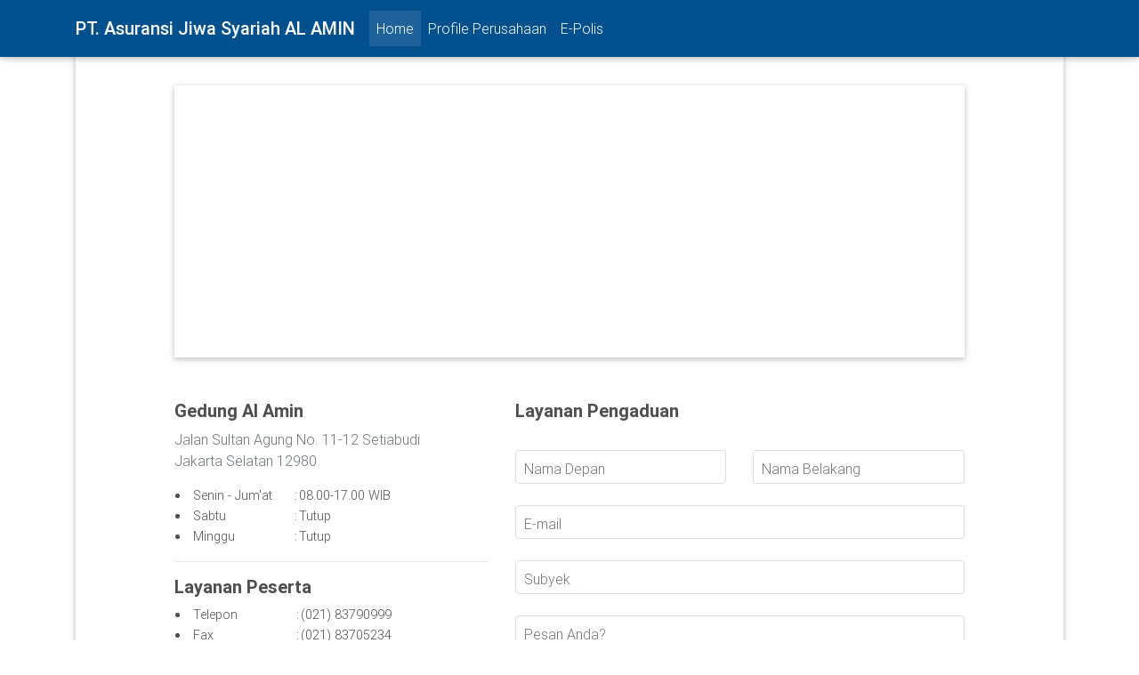

--- FILE ---
content_type: text/html; Charset=utf-8
request_url: https://www.alamin.co.id/id/kontak
body_size: 5279
content:

<!DOCTYPE html>
<html lang="en">

<head>
   <base href="/" />
    <meta charset="utf-8">
    <meta name="viewport" content="width=device-width, initial-scale=1, shrink-to-fit=no">
    <meta http-equiv="x-ua-compatible" content="ie=edge">
    <TITLE>PT ASURANSI JIWA SYARIAH AL AMIN </TITLE>
  <link rel="shortcut icon" type="image/x-icon" href="live/ww.image/favicon.ico">
  <!-- Font Awesome -->
  
  <!-- Bootstrap core CSS -->
  <link rel="stylesheet" href="https://use.fontawesome.com/releases/v5.11.2/css/all.css">
  <!-- Bootstrap core CSS -->
  <link rel="stylesheet" href="css/bootstrap.min.css">
  <!-- Material Design Bootstrap -->
  <link rel="stylesheet" href="css/mdb.min.css">
  <!-- Your custom styles (optional) -->
  <link rel="stylesheet" href="css/style.css">
  

  <style type="text/css">
    /* Necessary for full page carousel*/
    html,
    body,
    header,
    .view {
      height: 100%;
    }
    
    /* Carousel*/
    .carousel,
    .carousel-item,
    .carousel-item.active {
       height: 80vh;
    }
    .carousel-inner {
      height: 100%;
    }

    @media (min-width: 800px) and (max-width: 850px) {
      .navbar:not(.top-nav-collapse) {
          background: #1C2331!important;
      }
  }

.datepicker::-webkit-input-placeholder { /* WebKit, Blink, Edge */
    color:    #00C851;
}
.datepicker:-moz-placeholder { /* Mozilla Firefox 4 to 18 */
   color:    #00C851;
   opacity:  1;
}
.datepicker::-moz-placeholder { /* Mozilla Firefox 19+ */
   color:    #00C851;
   opacity:  1;
}
.datepicker:-ms-input-placeholder { /* Internet Explorer 10-11 */
   color:    #00C851;
}

   .navbar-custom { 
          
    /* border-width: 0px;
    -webkit-box-shadow: 0px 0px;
    box-shadow: 0px 0px; */
    background-color: #03508F;

        }
        #bottom {
         background: #03508F;
         color: #fff;
        }
        #icon-bot {
         color: #03508F;
        }
        .horizontal-timeline .items {
  border-top: 3px solid #e9ecef;
}

.horizontal-timeline .items .items-list {
  display: block;
  position: relative;
  text-align: center;
  padding-top: 70px;
  margin-right: 0;
}

.horizontal-timeline .items .items-list:before {
  content: "";
  position: absolute;
  height: 36px;
  border-right: 2px dashed #dee2e6;
  top: 0;
}

.horizontal-timeline .items .items-list .event-date {
  position: absolute;
  top: 36px;
  left: 0;
  right: 0;
  width: 75px;
  margin: 0 auto;
  font-size: .9rem;
  padding-top: 8px;
}

@media (min-width: 1140px) {
  .horizontal-timeline .items .items-list {
    display: inline-block;
    width: 24%;
    padding-top: 45px;
  }

  .horizontal-timeline .items .items-list .event-date {
    top: -40px;
  }
}

  </style>
  
  <!-- <link rel="stylesheet" href="wcss/ttd/jquery.signature.css"> -->
  <link rel="stylesheet" href="wcss/box-chat.css">
  <link rel="stylesheet" href="wcss/chatstyle.css">
  <link rel="stylesheet" href="wcss/chatstyle.css">

</head>

<body>
    <!-- 
  Navbar navbar fixed-top navbar-expand-lg scrolling-navbar double-nav 
  <nav class="navbar navbar-custom fixed-top navbar-expand-lg navbar-dark scrolling-navbar">
  -->
  
  <nav class="navbar navbar-custom fixed-top navbar-expand-lg navbar-dark scrolling-navbar ">

    <div class="container">

      <!-- Brand -->
        <a class="navbar-brand" href="/" >
        <strong>PT. Asuransi Jiwa Syariah AL AMIN</strong>
      </a>
            <!-- Collapse -->
      <button class="navbar-toggler" type="button" data-toggle="collapse" data-target="#navbarSupportedContent" aria-controls="navbarSupportedContent"
        aria-expanded="false" aria-label="Toggle navigation">
        <span class="navbar-toggler-icon"></span>
      </button>

      <!-- Links -->
      <div class="collapse navbar-collapse" id="navbarSupportedContent">

         <!-- Left -->
        <ul class="navbar-nav mr-auto">
          <li class="nav-item active">
            <a class="nav-link" href="/">Home
              <span class="sr-only">(current)</span>
            </a>
          </li>
         
          <li class="nav-item">
            <a class="nav-link" href="http://www.alamin-insurance.com" target="_blank">Profile Perusahaan</a>
          </li>
          <li class="nav-item">
            <a class="nav-link" href="/polis/" >E-Polis</a>
          </li>
         <!-- <li class="nav-item">
            <a class="nav-link" href="/daftar/" >Daftar</a>
          </li>
          <li class="nav-item">
            <a class="nav-link" href="/kontak/" >Kontak</a>
          </li> -->
           <!--
          <li class="nav-item">
            <a class="nav-link" href="https://mdbootstrap.com/getting-started/" target="_blank">Free download</a>
          </li>
          <li class="nav-item">
            <a class="nav-link" href="https://mdbootstrap.com/bootstrap-tutorial/" target="_blank">Free tutorials</a>
          </li>
          -->
          
        </ul>

        <!-- Right -->
        <ul class="navbar-nav nav-flex-icons">

          <!-- 
          <li class="nav-item">
            <a href="https://www.facebook.com/ajsyariahalamin" class="nav-link" target="_blank">
              <i class="fa-acquisitions-incorporated"></i>
            </a>
          </li>
          <li class="nav-item">
            <a href="https://twitter.com/ajsyariahalamin" class="nav-link" target="_blank">
              <i class="fa fa-twitter"></i>
            </a>
          </li>
        -->
        </ul>
      </div>
      
    </div>
  </nav>
  <!-- Navbar -->
  <!-- data-ride="carousel" -->
  <!--Carousel Wrapper-->
    <!--/.Carousel Wrapper-->

  <!--Main layout-->

  <main>
    <div class="container">

<div class="container my-5 py-5 z-depth-1">


  <!--Section: Content-->
  <section class="px-md-5 mx-md-5 text-center text-lg-left dark-grey-text">

    <style>
      .map-container {
        height: 200px;
        position: relative;
      }

      .map-container iframe {
        left: 0;
        top: 0;
        height: 100%;
        width: 100%;
        position: absolute;
      }
      #hidden {
        display: none;
      }
    </style>

    <!--Google map-->
    <div id="map-container-google-1" class="z-depth-1 mb-5">
      <iframe src="https://www.google.com/maps/embed?pb=!1m14!1m8!1m3!1d7932.878136203575!2d106.83527!3d-6.20567!3m2!1i1024!2i768!4f13.1!3m3!1m2!1s0x0%3A0x4e043c0e0a7e4ab0!2sPT.%20Asuransi%20Jiwa%20Syariah%20Al%20Amin!5e0!3m2!1sen!2sid!4v1607586757822!5m2!1sen!2sid" width="100%" height="300" frameborder="0" style="border:0;" allowfullscreen aria-hidden="false"></iframe>
    </div>
    <!--Google Maps-->

    <!--Grid row-->
    <div class="row">

      <!--Grid column-->
      <div class="col-lg-5 col-md-12 mb-0 mb-md-0">

        <h5 class="font-weight-bold">Gedung Al Amin</h5>

        <p class="text-muted">Jalan Sultan Agung No. 11-12 Setiabudi <br> Jakarta Selatan 12980</p>

        <table>
          <tr>
            <td style="width: 55%;"><li>Senin - Jum'at</li></td><td>:</td><td>08.00-17.00 WIB</td>
          </tr>
          <tr>
            <td style="width: 55%;"><li>Sabtu</li></td><td>:</td><td>Tutup</td>
          </tr>
          <tr>
            <td style="width: 55%;"><li>Minggu</li></td><td>:</td><td>Tutup</td>
          </tr>
        </table>

        <hr>

        <h5 class="font-weight-bold">Layanan Peserta</h5>

        <table>
          <tr>
            <td style="width: 41%;"><li>Telepon</li></td><td>:</td><td>(021) 83790999</td>
          </tr>
          <tr>
            <td style="width: 41%;"><li>Fax</li></td><td>:</td><td>(021) 83705234</td>
          </tr>
          <!-- <tr>
            <td style="width: 41%;"><li>SMS</li></td><td>:</td><td>081 222 999 109</td>
          </tr> -->
          <tr>
            <td style="width: 41%;"><li>Email</li></td><td>:</td><td><a href="/cdn-cgi/l/email-protection" class="__cf_email__" data-cfemail="6408051d050a050a4a1401170116100524050805090d0a4a070b4a0d00">[email&#160;protected]</a></td>
          </tr>
        </table>

      </div>
      <!--Grid column-->

      <!--Grid column-->
      <div class="col-lg-7 col-md-12 mb-4 mb-md-0">

      <h5 class="font-weight-bold">Layanan Pengaduan</h5>
        <!--Grid row-->
            <form id='frmx' action="/wb.post/p_hubungi_kami.php" method="post" enctype="multipart/form-data"> 
              <div class="row">
                <div class="col-md-6" id="hidden">
                  <div class="md-form md-outline mb-0">
                    <input type="text" id="qweqwe" name="qweqwe" class="form-control">
                    <label for="qweqwe">Kode</label>
                  </div>
                </div>

                <div class="col-md-6">
                  <div class="md-form md-outline mb-0">
                    <input type="text" id="tad_namadpn" name="tad_namadpn" class="form-control">
                    <label for="tad_namadpn">Nama Depan</label>
                  </div>
                </div>

                <div class="col-md-6">
                  <div class="md-form md-outline mb-0">
                    <input type="text" id="tad_namablk" name="tad_namablk" class="form-control">
                    <label for="tad_namablk">Nama Belakang</label>
                  </div>
                </div>
              </div>

              <div class="md-form md-outline mt-3">
                <input type="email" id="tad_email" name="tad_email" class="form-control">
                <label for="tad_email">E-mail</label>
              </div>

              <!-- <div class="md-form md-outline">
                <input type="text" name="" id="" class="form-control">
                <label for="form-judul">Judul</label>
              </div> -->

              <div class="md-form md-outline">
                <input type="text" id="tad_subjek" name="tad_subjek" class="form-control">
                <label for="tad_subjek">Subyek</label>
              </div>

              <!--Material textarea-->
              <div class="md-form md-outline mb-3">
                <textarea id="tad_pesan" name="tad_pesan" class="md-textarea form-control" rows="3"></textarea>
                <label for="tad_pesan">Pesan Anda?</label>
              </div>

              <button type="submit" class="btn btn-info btn-sm ml-0" name="kirim" id="kirim">Kirim<i class="far fa-paper-plane ml-2"></i></button>
              
            </form>

      </div>
      <!--Grid column-->

    </div>
    <!--Grid row-->


  </section>
  <!--Section: Content-->


</div>
</div>  </main>
  
  
  <!--Main layout-->

  <!--Footer-->
  <footer class="page-footer navbar-custom text-center font-small mt-4 wow fadeIn">


    <!--Copyright-->
   
    
<div class="container-fluid text-center text-md-left" style="background: #0D5B95">

    <!-- Grid row -->
    <div class="row">

      <!-- Grid column -->
      <div class="col-md-3 mx-auto">
        <!-- Content -->
        <p class="font-weight-bold text-uppercase mt-3 mb-4" style="color:white; font-size:22px">PT Asuransi Jiwa Syariah AL AMIN</p>
        <p align="justify">
            PT Asuransi Jiwa Syariah AL AMIN atau yang dikenal dengan Asuransi AL AMIN, merupakan Perusahaan Asuransi Jiwa Syariah yang konsisten dalam memberikan Perlindungan yang Amanah dan Terpercaya sejak 2009
        </p>
        <img src="/wb.image/iso9001.png" width="40%">
        <img src="/wb.image/iso37001.jpeg" width="17%">
        <!--
        <ul class="list-unstyled">
          <li>
            <p>Jl. Sultan Agung No. 11-12<br>Setiabudi<br>Jakarta Selatan 12980</p>
          </li>
          <li>
            <a href="#">info@alamin.co.id</a>
          </li>
        </ul>
        -->

      </div>
      <!-- Grid column -->

      <hr class="clearfix w-100 d-md-none">

      <!-- Grid column -->
      <div class="col-md-2 mx-auto">

        <!-- Links -->
        <p class="font-weight-bold text-uppercase mt-3 mb-4" style="color:white; font-size:22px">SiteMap</p>

        <ul class="list-unstyled">
          <li>
            <i class="fas fa fa-caret-right text-white"></i> &nbsp;
            <a href="https://alamin-insurance.com/web/profile">Tentang Kami</a>
          </li>
          <li>
            <i class="fas fa fa-caret-right text-white"></i> &nbsp;
            <a href="https://alamin-insurance.com/web/team">Struktur Perusahaan</a>
          </li>
          <li>
            <i class="fas fa fa-caret-right text-white"></i> &nbsp;
            <a href="https://alamin-insurance.com/web/tenaga_ahli">Susunan Pengurus</a>
          </li>
          <li>
            <i class="fas fa fa-caret-right text-white"></i> &nbsp;
            <a href="https://alamin-insurance.com/web/laporan">Laporan Perusahaan</a>
          </li>
          <li>
            <i class="fas fa fa-caret-right text-white"></i> &nbsp;
            <a href="https://alamin-insurance.com/web/service">Daftar Produk kami</a>
          </li>
          <li>
            <i class="fas fa fa-caret-right text-white"></i> &nbsp;
            <a href="https://alamin-insurance.com/web/jaringan">Jaringan Pemasaran</a>
          </li>
        </ul>

      </div>
      <!-- Grid column -->

      <hr class="clearfix w-100 d-md-none">

      <!-- Grid column -->
      <div class="col-md-3 mx-auto">

        <!-- Links -->
        <p class="font-weight-bold text-uppercase mt-3 mb-4" style="color:white; font-size:22px">Informasi Kontak</p>
        <ul class="list-unstyled">
          <li>            
            <div class="font-weight-bold">
              <img style="height: 25px;width:25px;margin-left: -5px;" src="/wb.image/map.png">
              Gedung AL AMIN
            </div>
          </li>
          <li>
            Jl. Sultan Agung No.11-12
          </li>
          <li>
            Setiabudi, Jakarta Selatan
          </li>
          <li>
            12980            
          </li>
          <li>
              <div class="font-weight-bold">
                <img style="height: 25px;width:25px;margin-left: -5px;" src="/wb.image/wa.png">(021) 83790999
              </div>
              
          </li>
          <li>
              <div class="font-weight-bold">
                <img style="height: 25px;width:25px;margin-left: -5px;" src="/wb.image/mail.png"><a href="/cdn-cgi/l/email-protection" class="__cf_email__" data-cfemail="20494e464f60414c414d494e0d494e535552414e43450e4944">[email&#160;protected]</a>
              </div>
              
          </li>
        </ul>
        <!--
        <ul class="list-unstyled list-inline">
          <li class="list-inline-item">
            <a class="btn-floating btn-fb mx-1" href="https://www.facebook.com/ajsyariahalamin" target="_blank"><i class="fab fa-facebook-f"></i></a>
          </li>
          <li class="list-inline-item">
            <a class="btn-floating btn-dribbble mx-1" href="https://www.instagram.com/ajsyariahalamin" target="_blank"><i class="fab fa-instagram"></i></a>
          </li>
          <li class="list-inline-item">
            <a class="btn-floating btn-tw mx-1" href="https://mobile.twitter.com/ajsyariahalamin" target="_blank"><i class="fab fa-twitter"></i></a>
          </li>
          <li class="list-inline-item">
            <a class="btn-floating btn-li mx-1" href="https://www.linkedin.com/company/asuransi-jiwa-syariah-al-amin-pt" target="_blank"><i class="fab fa-linkedin-in"></i></a>
          </li>
        </ul>
        -->
      </div>
      <!-- Grid column -->

      <hr class="clearfix w-100 d-md-none">

      <!-- Grid column -->
      <!-- 
      <div class="col-md-2 mx-auto">
        <p class="font-weight-bold text-uppercase mt-3 mb-4"></p>

        <ul class="list-unstyled list-inline">
          <li class="list-inline-item">
            <a href="https://www.aaji.go.id/" target="_blank"><img style="width: 100px; height: auto;" src="/wb.image/logo/aaji.png"></a>
          </li>
          <li class="list-inline-item">
            <a href="http://www.aasi.or.id/" target="_blank"><img style="width: 100px; height: auto;" src="/wb.image/logo/aasi.png"></a>
          </li>
          <li class="list-inline-item">
            <a href="https://www.alamin.co.id/" target="_blank"><img style="width: 100px; height: auto;" src="/wb.image/logo/mariasuransi.png"></a>
          </li>
        </ul>
      </div>
      -->
      <!-- Grid column -->

    </div>
    <!-- Grid row -->

  </div>    <!--/.Copyright-->

  </footer>
  <!--/.Footer-->

 
  <!--SCRIPTS-->

  <!--JQuery-->
  <!-- jQuery -->
  
  <script data-cfasync="false" src="/cdn-cgi/scripts/5c5dd728/cloudflare-static/email-decode.min.js"></script><script type="text/javascript" src="js/jquery.min.js"></script>
 
  
  <!-- <script type="text/javascript" src="/wjs/jquery.number.js"></script> -->
  <!-- <script type="text/javascript" src="/wjs/jquery.maskMoney.js"></script> -->

  <!-- Bootstrap tooltips -->
  <script type="text/javascript" src="js/popper.min.js"></script>
  <!-- Bootstrap core JavaScript -->
  <script type="text/javascript" src="js/bootstrap.min.js"></script>
  <!-- MDB core JavaScript -->
  <script type="text/javascript" src="js/mdb.min.js"></script>
  <!-- Your custom scripts (optional) -->
  <script type="text/javascript" src="js/select.js"></script>
  <!-- Your custom scripts (optional) -->
  <script type="text/javascript" src="/wjs/box.chat.js"></script>
  <!-- Your custom scripts (optional) 
 <script type="text/javascript" src="js/jquery.1.3.min.js"></script>
  -->
  

 
  <!-- Your custom scripts (optional) -->
   <script type="text/javascript" src="/wjs/chat.js"></script>

  
  <!-- Initializations
 <script src="js/jquery-2.1.4.js"></script>
<script type="text/javascript" src="/wjs/jquery.number.js"></script>
 <script type="text/javascript" src="https://code.jquery.com/jquery.js"></script>
   -->
 
   <!-- <script>
      //Animation init
      new WOW().init();

      var myWindow;
      function openWin() {
         myWindow = window.open("id/regchat", "", "width=500, height=768");
      }
   // Material Select Initialization
   </script> -->
   <!-- <script type="text/javascript">
      $(document).ready(function(){
         $('#chatbox').load("/wb.post/p_chat_view.php");

         $('#frmx_chat').on('submit', function(e){
            e.preventDefault();
            var data = $(this).serialize();
            $.ajax({
                  url: '/wb.post/p_chat.php',
                  type: 'POST',
                  data: data,
                  success: function(res) {
                     loadLog;
                     document.getElementById("frmx_chat").reset();
                     return false;
                  }
            });
         });
      });

      function loadLog() {
         var oldscrollHeight = $("#chatbox").attr("scrollHeight") - 20; //Scroll height before the request
         $.ajax({
            url: "/wb.post/p_chat_view.php",
            cache: false,
            success: function(html) {
                  $("#chatbox").html(html); //Insert chat log into the #chatbox div   
                  // $("#chatbox").animate({scrollTop: $("chatbox")[0].scrollHeight});
                  //Auto-scroll           
                  var newscrollHeight = $("#chatbox").attr("scrollHeight") - 20; //Scroll height after the request
                  if (newscrollHeight > oldscrollHeight) {
                     $("#chatbox").animate({ scrollTop: newscrollHeight }, 'normal'); //Autoscroll to bottom of div
                  }
            },
         });
      }
      setInterval(loadLog, 2500);
   </script> -->
<script defer src="https://static.cloudflareinsights.com/beacon.min.js/vcd15cbe7772f49c399c6a5babf22c1241717689176015" integrity="sha512-ZpsOmlRQV6y907TI0dKBHq9Md29nnaEIPlkf84rnaERnq6zvWvPUqr2ft8M1aS28oN72PdrCzSjY4U6VaAw1EQ==" data-cf-beacon='{"version":"2024.11.0","token":"53e45c61065f4666bf62bf786af1fc79","r":1,"server_timing":{"name":{"cfCacheStatus":true,"cfEdge":true,"cfExtPri":true,"cfL4":true,"cfOrigin":true,"cfSpeedBrain":true},"location_startswith":null}}' crossorigin="anonymous"></script>
</body>

</html>


 

--- FILE ---
content_type: text/css
request_url: https://www.alamin.co.id/wcss/box-chat.css
body_size: 825
content:
/* Dekstop versi */

.box-chat {
    position: fixed;
    bottom: 33%;
    right: -185px;
    -webkit-transition: all .5s ease-in-out;
    -o-transition: all .5s ease-in-out;
    -moz-transition: all .5s ease-in-out;
    transition: all .5s ease-in-out;
    z-index: 92;
}

.box-chat.show {
    opacity: 1;
    visibility: visible;
}

.box-chat.active {
    right: 0;
}

.box-chat.active .img-wrap {
    right: 0px;
}

.box-chat.active .box {
    visibility: visible;
    opacity: 1;
}

.box-chat.active .open {
    left: -15px;
    -webkit-transform: translateY(-50%) rotate(0deg);
    -moz-transform: translateY(-50%) rotate(0deg);
    -ms-transform: translateY(-50%) rotate(0deg);
    -o-transform: translateY(-50%) rotate(0deg);
    transform: translateY(-50%) rotate(0deg);
}

.box-chat.active .box-chat__item {
    top: 50%;
    left: 15%;
    height: 171px;
}

.box-chat.active .button-area {
    opacity: 1;
    visibility: visible;
}

.box-chat .button-area {
    margin: 10px 0px 0px;
    opacity: 0;
    visibility: hidden;
    -webkit-transition: all .3s ease-in-out;
    -o-transition: all .3s ease-in-out;
    -moz-transition: all .3s ease-in-out;
    transition: all .3s ease-in-out;
    -webkit-transition-delay: .1s;
    -moz-transition-delay: .1s;
    -o-transition-delay: .1s;
    transition-delay: .1s;
}

@media (max-width: 767px) {
    .box-chat {
        right: -165px
    }
}

.box-chat .open {
    position: absolute;
    top: 70%;
    left: 50px;
    -webkit-transform: translateY(-50%) rotate(180deg);
    -moz-transform: translateY(-50%) rotate(180deg);
    -ms-transform: translateY(-50%) rotate(180deg);
    -o-transform: translateY(-50%) rotate(180deg);
    transform: translateY(-50%) rotate(180deg);
    width: 40px;
    height: 40px;
    background: #0051ca;
    -webkit-border-radius: 100%;
    -moz-border-radius: 100%;
    border-radius: 100%;
    text-decoration: none;
    display: block;
    text-align: center;
    padding: 10px 0;
    z-index: 9;
    -webkit-transition: all .3s ease-in-out;
    -o-transition: all .3s ease-in-out;
    -moz-transition: all .3s ease-in-out;
    transition: all .3s ease-in-out;
}

.box-chat .open span:before {
    font-size: 20px;
    color: #fff;
    font-weight: 800;
}

.box-chat__item {
    background: #fff;
    height: 65px;
    position: absolute;
    top: 20%;
    -webkit-transform: translateY(-50%);
    -moz-transform: translateY(-50%);
    -ms-transform: translateY(-50%);
    -o-transform: translateY(-50%);
    transform: translateY(-50%);
    left: -35%;
    width: 50%;
    padding: 10px;
    background: #fff;
    -webkit-box-shadow: 0 2px 10px 0 rgba(0, 0, 0, 0.1);
    -moz-box-shadow: 0 2px 10px 0 rgba(0, 0, 0, 0.1);
    box-shadow: 0 2px 10px 0 rgba(0, 0, 0, 0.1);
    -webkit-transition: all .5s ease-in-out;
    -o-transition: all .5s ease-in-out;
    -moz-transition: all .5s ease-in-out;
    transition: all .5s ease-in-out;
    z-index: 9;
}

.box-chat__item:after {
    position: absolute;
    content: '';
    right: -10px;
    bottom: -10px;
    width: 0;
    height: 0;
    border-color: transparent;
    border-style: solid;
    border-width: 0 0 10px 10px;
    border-bottom-color: #fff;
    border-left-color: rgba(75, 0, 130, 0)
}

.box-chat__item p {
    position: relative;
    color: #797979;
    font-family: 'Roboto';
    font-size: 10px;
    font-weight: 600;
    margin: 0;
}

.box-chat__item p:before {
    position: absolute;
    content: "";
    left: -7px;
    top: 5px;
    height: 3px;
    width: 3px;
    -webkit-border-radius: 100%;
    -moz-border-radius: 100%;
    border-radius: 100%;
    background: #0051ca
}

.box-chat__item h3 {
    color: #0051ca;
    font-family: 'Roboto';
    font-size: 14px;
    font-weight: 600;
    margin: 5px 0 10px;
}

.fas {
    text-shadow: 0 0 4px rgba(0, 0, 0, 0.3)
}

.box-chat__item .btn {
    text-decoration: none;
    text-align: center;
    text-transform: capitalize;
    padding: 5px 8px;
    width: 100%;
    display: block;
    background: #c5c5c5;
    font-family: 'Roboto';
    font-weight: normal;
    color: #fff;
    font-size: 12.6px;
    -webkit-border-radius: 30px;
    -moz-border-radius: 30px;
    border-radius: 50px;
    margin: 0px 0px 5px;
    margin-bottom: 8px;
    -webkit-transition: all .3s ease-in-out;
    -o-transition: all .3s ease-in-out;
    -moz-transition: all .3s ease-in-out;
    transition: all .3s ease-in-out;
}

.box-chat__item .btn:hover {
    background: #0051ca
}

.box-chat__item .btn span {
    margin-right: 5px
}

.box-chat__item .btn span:before {
    color: #fff;
    font-size: 12px
}

.chat {
    position: relative;
    overflow: hidden;
    background: #2e9aff;
    width: 290px;
    height: 180px;
    -webkit-border-top-left-radius: 105px;
    -moz-border-radius-topleft: 105px;
    border-top-left-radius: 105px;
    -webkit-border-bottom-left-radius: 105px;
    -moz-border-radius-bottomleft: 105px;
    border-bottom-left-radius: 105px
}

@media (max-width: 767px) {
    .chat {
        width: 265px;
        height: 160px;
    }
}

.chat .img-wrap {
    position: absolute;
    right: -webkit-calc( 100% - 105px);
    right: -moz-calc( 100% - 105px);
    right: calc( 100% - 105px);
    bottom: 0;
    height: 150px;
    width: 95px;
    background-image: url("/wb.image/logo/person.png");
    -moz-background-size: contain;
    background-size: contain;
    background-repeat: no-repeat;
    background-position: right;
    -webkit-transition: all .5s ease-in-out;
    -o-transition: all .5s ease-in-out;
    -moz-transition: all .5s ease-in-out;
    transition: all .5s ease-in-out
}

--- FILE ---
content_type: text/css
request_url: https://www.alamin.co.id/wcss/chatstyle.css
body_size: 109
content:
#regchat {
    background-image: url("/wb.image/logo/bg.jpg");
    background-repeat: no-repeat;
    background-size: cover;
    background-position: center;
}


/* CSS INDEX */

.my-custom-scrollbar {
    position: relative;
    height: 250px;
    overflow: auto;
}

.card-img-35 {
    width: 35px;
}

.mt-3p {
    margin-top: 3px;
}


/* CSS LOGIN */

html,
body,
header,
.view {
    height: 100%;
}

@media (max-width: 740px) {
    html,
    body,
    header,
    .view {
        height: 1000px;
    }
}

@media (min-width: 800px) and (max-width: 850px) {
    html,
    body,
    header,
    .view {
        height: 650px;
    }
}
/*
.top-nav-collapse {
    background-color: #3f51b5 !important;
}

.navbar:not(.top-nav-collapse) {
    background: transparent !important;
}

@media (max-width: 991px) {
    .navbar:not(.top-nav-collapse) {
        background: #3f51b5 !important;
    }
}
*/

.rgba-gradient {
    background: linear-gradient(45deg, rgba(0, 0, 0, 0.7), rgba(72, 15, 144, 0.4) 100%);
}

.fadeInRight {
    background-color: rgba(126, 123, 215, 0.2);
}

.md-form label {
    color: #ffffff;
}

h6 {
    line-height: 1.7;
}

--- FILE ---
content_type: application/javascript
request_url: https://www.alamin.co.id/wjs/box.chat.js
body_size: -43
content:
var e = $(".box-range").outerWidth() / 4;
$(".list-val.list-val--four span").width(e - 2),
    $(".box-chat").on("click", function(e) {
        e.stopPropagation()
    }),
    $("body").on("click", function(e) {
        "page" != e.target.className && "site-header" != e.target.className || ($(".popup").removeClass("active"),
                $(this).removeClass("page")),
            $(".box-chat").removeClass("active")
    }),
    $(".box-chat .open").on("click", function(e) {
        e.preventDefault(),
            $(this).closest(".box-chat").toggleClass("active")
    }),
    $(".popup .btn-close").on("click", function(e) {
        e.preventDefault(),
            $(this).closest(".popup").removeClass("active")
    });

--- FILE ---
content_type: application/javascript
request_url: https://www.alamin.co.id/js/select.js
body_size: -284
content:
// Material Select Initialization
$(document).ready(function() {
    $('.mdb-select').materialSelect();
});